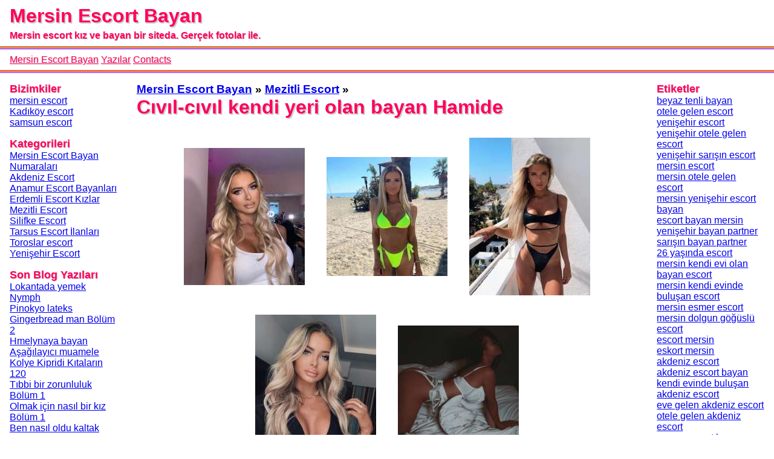

--- FILE ---
content_type: text/html; charset=UTF-8
request_url: https://www.alltattooideas.com/bayan/civil-civil-kendi-yeri-olan-bayan-hamide-971
body_size: 6637
content:
    <!DOCTYPE html>
    <html lang="tr-TR">
    <head>
        <meta http-equiv="X-UA-Compatible" content="IE=edge">
	    <meta name="viewport" content="width=device-width, initial-scale=1">
        <meta http-equiv="Content-Type" content="text/html; charset=UTF-8" />
        <title>Cıvıl-cıvıl kendi yeri olan bayan Hamide | Mersin Escort Bayan</title>
        <meta name="description" content="Cıvıl-cıvıl kendi yeri olan bayan Hamide - Bizim yeni Mersin Escort Bayan sitesine hoş geldiniz.Mersinin en kaliteli escort bayanları sizin hizmetinizde, değerli beyefendiler.Bizim bayanları arayın, hayatın tadını çıkarın!">
        <meta name="googlebot" content="noarchive">
        <link rel="amphtml" href="https://bestofbest.alltattooideas.com/amp/bayan/civil-civil-kendi-yeri-olan-bayan-hamide-971">
        <meta name="keywords" content="yenişehir escort, mersin esmer escort, eve gelen tarsus escort bayan, fantazi escort bayan, mersin escort, escort mersin, bayan escort mersin, escort bayan mersin, mersin escort bayan, escort kızlar mersin">
        <link rel="canonical" href="https://www.alltattooideas.com/bayan/civil-civil-kendi-yeri-olan-bayan-hamide-971">
        <meta property="og:locale" content="tr_TR" />
        <meta property="og:type" content="website" />
        <meta property="og:title" content="Cıvıl-cıvıl kendi yeri olan bayan Hamide | Mersin Escort Bayan" />
        <meta property="og:description" content="Cıvıl-cıvıl kendi yeri olan bayan Hamide - Bizim yeni Mersin Escort Bayan sitesine hoş geldiniz.Mersinin en kaliteli escort bayanları sizin hizmetinizde, değerli beyefendiler.Bizim bayanları arayın, hayatın tadını çıkarın!" />
        <meta property="og:url" content="https://www.alltattooideas.com/bayan/civil-civil-kendi-yeri-olan-bayan-hamide-971" />
        <meta property="og:site_name" content="Mersin Escort Bayan" />
        <meta property="og:image" content="https://www.alltattooideas.com/favicon-32x32.png">
        <meta name="twitter:card" content="summary" />
        <meta name="twitter:description" content="Cıvıl-cıvıl kendi yeri olan bayan Hamide - Bizim yeni Mersin Escort Bayan sitesine hoş geldiniz.Mersinin en kaliteli escort bayanları sizin hizmetinizde, değerli beyefendiler.Bizim bayanları arayın, hayatın tadını çıkarın!" />
        <meta name="twitter:title" content="Cıvıl-cıvıl kendi yeri olan bayan Hamide | Mersin Escort Bayan" />
        <link rel="apple-touch-icon" sizes="180x180" href="/apple-touch-icon.png">
		<link rel="icon" type="image/png" sizes="32x32" href="/favicon-32x32.png">
		<link rel="icon" type="image/png" sizes="16x16" href="/favicon-16x16.png">
		<link rel="manifest" href="/manifest.json">
		<link rel="manifest" href="/site.webmanifest">
		<meta name="mobile-web-app-capable" content="yes">
		<meta name="apple-mobile-web-app-capable" content="yes">
		<meta name="application-name" content="Mersin Escort">
		<meta name="apple-mobile-web-app-title" content="Escort">
		<meta name="theme-color" content="#000">
		<meta name="msapplication-navbutton-color" content="#000">
		<meta name="apple-mobile-web-app-status-bar-style" content="black-translucent">
		<meta name="msapplication-starturl" content="/">
		<link rel="mask-icon" href="/safari-pinned-tab.svg" color="#5bbad5">
		<meta name="msapplication-TileColor" content="#000">
		<meta name="theme-color" content="#000">
        <script type='application/ld+json'>{"@context":"http:\/\/schema.org","@type":"WebSite","@id":"#website","url":"https:\/\/www.alltattooideas.com","name":"Cıvıl-cıvıl kendi yeri olan bayan Hamide | Mersin Escort Bayan","alternateName":"Mersin Escort Bayan"}</script>
        <script type='application/ld+json'>{"@context":"http:\/\/schema.org","@type":"Person","url":"https:\/\/www.alltattooideas.com","sameAs":[],"@id":"#person","name":"Mersin Escort Bayan"}</script>
        <style>
            *{
                font-family: "Helvetica Neue", Helvetica, Arial, sans-serif;
                margin: 0;
                padding: 0;
            }

            ul li{
                list-style: none;
            }

            header{
                text-shadow: 2px 2px 0px #CCC;
            }

            header h1, header .like_h1{
                font-size: 2rem;
                padding: 0.5rem 1rem;
                padding-bottom: 0;
                color: #FF005C;
                font-weight: bold;
                margin-bottom: 0.3rem;
                display: block;
            }

            header h2, header .like_h2{
                padding: 0.5rem 1rem;
                padding-top: 0;
                font-size: 1rem;
                text-shadow: 1px 1px 0px #CCC;
                color: #FF005C;
                border-bottom: 1px solid #9BFFD9;
                font-weight: bold;
                margin-bottom: 0rem;
                display: block;
            }

            .ilan .sep{
                margin-top: 1rem;
            }

            .ilan .sep2{
                margin-bottom: 1rem;
            }

            .sep, .sep2{
                display: block;
                height: 1px;
                width: 100%;
            }

            .sep{
                border-top: 1px solid #FF005C;
                background-color: #FFDB00;
                border-bottom: 1px solid #FF5050;
            }

            .sep2{
                border-top: 1px solid #50A0FF;
                background-color: #FF50E9;
            }

            header nav, footer nav{
                padding: 0.5rem 1rem;
                background-color: #FFF;
                box-shadow: 0px 2px 0px #CCC;
            }

            header nav ul li, footer nav ul li{
                display: inline-block;
            }

            header nav ul li a, footer nav ul li a{
                color: #FF005C;
                text-shadow: 1px 1px 2px #CCC;
                text-decoration: underline;
                font-size: 1rem;
            }


            footer{
                text-align: center;
                border-top: 1px solid #FFDB00;
                color: #CCC;
            }

            #site-container{
                display: flex;
                flex-wrap: nowrap;
            }

            #site-main{
                width: 70%;
                margin: 1rem;
            }

            .side-panel{
                width: 15%;
                margin: 0 1rem;
                font-size: 1rem;
            }

            .side-panel h5, .ilan h5{
                font-size: 1.1rem;
                color: #FF005C;
                font-weight: bold;
                margin-top: 1rem;
                text-shadow: 1px 1px 0px #CCC;
            }

            .sayfalar{
                padding: 1rem 0;
            }

            .sayfalar li{
                display: inline-block;
                margin-right: 0.5rem;
            }

            .kopi{
                font-size: 0.7rem;
                color: #CCC;
                margin: 0.5rem;
            }

            .ilan{
                padding: 1rem 0;
                border-bottom: 1px solid #CCC;
            }

            .ilan:first-of-type{
                padding-top: 0;
            }

            .warning{
                color: #F00;
                text-shadow: 1px 1px 0px #CCC;
            }

            .hanalar{
                display: flex;
                flex-wrap: wrap;
                justify-content: space-between;
                justify-items: center;
                text-align: center;
            }

            .hana{
                width: 18%;
                text-align: center;
                vertical-align: middle;
            }

            .hana img{
                max-width: 100%;
            }

            .tel{
                margin: 0.5rem 0;
            }

            .tel a{
                color: #FF005C;
                font-weight: bolder;
            }

            .ilan .tel{
                font-size: 1.5rem;
            }

            .ilan .sekiller{
                text-align: center;
                margin: 1rem;
            }

            .ilan .sekiller img{
                vertical-align: middle;
                margin: 1rem;
            }

            .ilan .etiketler{
                margin: 0.5rem 0;
            }

            .ilan h1 {
                font-size: 2rem;
                color: #FF005C;
                text-shadow: 2px 2px 0px #CCC;
            }

            blockquote {
                border-left: 0.3rem solid #FF005C;
                margin: 1rem 0;
                padding: 1.5rem;
                quotes: "\2018""\2019";
                font-size: 1.4rem;
                color: #FFF;
                background-color: #ff899c;
            }
            blockquote:before {
                color: #FFF;
                content: open-quote;
                font-size: 4rem;
                line-height: 0.1rem;
                margin-right: 0.25rem;
                vertical-align: -0.4rem;
            }
            blockquote:after {
                color: #FFF;
                content: close-quote;
                font-size: 4rem;
                line-height: 0.1rem;
                margin-left: 0.25rem;
                vertical-align: -0.4rem;
            }
            blockquote p {
                display: inline;
            }

            .benzer{
            }

            .benzer img{
                vertical-align: middle;
                margin: 0.5rem 0.5rem 0.5rem 0;
            }

            .short-description{
                font-style: italic;
            }

            .short-description:first-letter{
                font-size: 2.0rem;
                font-weight: bolder;
                text-shadow: 1px 1px 0px #3B444C;
            }

            time{
                color: #FF005C;
                font-size: 0.5rem;
                font-style: italic;
            }

            .tags{
                column-count: 1;
                margin-bottom: 1rem;
            }

            @media only screen and (max-width:800px) {
                #site-container{
                    flex-wrap: wrap;
                }

                #site-main{
                    width: 100%;
                }

                .side-panel{
                    width: 100%;
                }

                .tags{
                    column-count: 3;
                    font-size: 2vmax;
                }

                .sayfalar{
                    border-bottom: 1px solid #CCC;
                }

                .side-panel h5:last-of-type{
                    margin-top: 0;
                }

                .hana .isim{
                    font-size: 2vmax;
                }


                .hana p.tel{
                    font-size: 2vmax;
                }
            }

            img {
                opacity: 1;
                transition: opacity 1s;

                max-width: 100%;
            }

            img[data-src] {
                opacity: 0;
            }
	    </style>
    </head>
    <body itemscope itemtype="http://schema.org/WebPage">
    <header itemscope itemtype="http://schema.org/WPHeader">
                <div class="logo">
                                <p class="like_h1" itemprop="name">Mersin Escort Bayan</p>
                    <h class="like_h2">Mersin escort kız ve bayan bir siteda. Gerçek fotolar ile.</h>
                        <div class="sep"></div>
            <div class="sep2"></div>
        </div>
        <nav itemscope itemtype="http://schema.org/SiteNavigationElement">
            <ul class="nmenu">
                		        	<li><a itemprop="url" href="https://www.alltattooideas.com" title="Mersin Escort Bayan"><span itemprop="name">Mersin Escort Bayan</span></a></li>
		        			                    <li><a itemprop="url" href="https://www.alltattooideas.com/blog" title="Yazılar"><span itemprop="name">Yazılar</span></a></li>
			                                <li><a itemprop="url" href="https://www.alltattooideas.com/contacts" title="Contacts"><span itemprop="name">Contacts</span></a></li>
                            </ul>
        </nav>
        <div class="sep"></div>
        <div class="sep2"></div>
    </header>
    <div id="site-container">
        <div class="side-panel" id="kategoriler"  role="complementary" itemscope itemtype="http://schema.org/WPSideBar">
            <h5 itemprop="name">Bizimkiler</h5>
<ul itemscope itemtype="http://schema.org/SiteNavigationElement">
	<li><a itemprop="url" href="https://www.mersinforum.net/"><span itemprop="name">mersin escort</span></a></li>
	<li><a itemprop="url" href="https://miladyescorts.com/"><span itemprop="name">Kadıköy escort</span></a></li>
	<li><a itemprop="url" href="https://www.samsunescortbayan.biz/"><span itemprop="name">samsun escort</span></a></li>
</ul>
<h5 itemprop="name">Kategorileri</h5>
<ul itemscope itemtype="http://schema.org/SiteNavigationElement">
<li><a itemprop="url" href="https://www.alltattooideas.com/kategori/mersin-escort-bayan-numaralari"><span itemprop="name">Mersin Escort Bayan Numaraları</span></a></li><li><a itemprop="url" href="https://www.alltattooideas.com/kategori/akdeniz-escort"><span itemprop="name">Akdeniz Escort</span></a></li><li><a itemprop="url" href="https://www.alltattooideas.com/kategori/anamur-escort-bayanlari"><span itemprop="name">Anamur Escort Bayanları</span></a></li><li><a itemprop="url" href="https://www.alltattooideas.com/kategori/erdemli-escort-kizlar"><span itemprop="name">Erdemli Escort Kızlar</span></a></li><li><a itemprop="url" href="https://www.alltattooideas.com/kategori/mezitli-escort"><span itemprop="name">Mezitli Escort</span></a></li><li><a itemprop="url" href="https://www.alltattooideas.com/kategori/silifke-escort"><span itemprop="name">Silifke Escort</span></a></li><li><a itemprop="url" href="https://www.alltattooideas.com/kategori/tarsus-escort-ilanlari"><span itemprop="name">Tarsus Escort İlanları</span></a></li><li><a itemprop="url" href="https://www.alltattooideas.com/kategori/toroslar-escort"><span itemprop="name">Toroslar escort</span></a></li><li><a itemprop="url" href="https://www.alltattooideas.com/kategori/yenisehir-escort"><span itemprop="name">Yenişehir Escort</span></a></li></ul>
<h5 itemprop="name">Son Blog Yazıları</h5>
<ul itemscope itemtype="http://schema.org/SiteNavigationElement">
<li><a itemprop="url" href="https://www.alltattooideas.com/blog/lokantada-yemek-35"><span itemprop="name">Lokantada yemek</span></a></li><li><a itemprop="url" href="https://www.alltattooideas.com/blog/nymph-34"><span itemprop="name">Nymph</span></a></li><li><a itemprop="url" href="https://www.alltattooideas.com/blog/pinokyo-lateks-33"><span itemprop="name">Pinokyo lateks</span></a></li><li><a itemprop="url" href="https://www.alltattooideas.com/blog/gingerbread-man-bolum-2-32"><span itemprop="name">Gingerbread man Bölüm 2</span></a></li><li><a itemprop="url" href="https://www.alltattooideas.com/blog/hmelynaya-bayan-31"><span itemprop="name">Hmelynaya bayan</span></a></li><li><a itemprop="url" href="https://www.alltattooideas.com/blog/asagilayici-muamele-30"><span itemprop="name">Aşağılayıcı muamele</span></a></li><li><a itemprop="url" href="https://www.alltattooideas.com/blog/kolye-kipridi-kitalarin-120-29"><span itemprop="name">Kolye Kipridi Kıtaların 120</span></a></li><li><a itemprop="url" href="https://www.alltattooideas.com/blog/tibbi-bir-zorunluluk-bolum-1-27"><span itemprop="name">Tıbbi bir zorunluluk Bölüm 1</span></a></li><li><a itemprop="url" href="https://www.alltattooideas.com/blog/olmak-icin-nasil-bir-kiz-bolum-1-28"><span itemprop="name">Olmak için nasıl bir kız Bölüm 1</span></a></li><li><a itemprop="url" href="https://www.alltattooideas.com/blog/ben-nasil-oldu-kaltak-(intro)-26"><span itemprop="name">Ben nasıl oldu kaltak (Intro)</span></a></li></ul>        </div>
        <div role="main" itemscope itemprop="mainContentOfPage" id="site-main">
            <div class="ilan">
	<div class="breadcrumbs"  itemscope itemtype="http://schema.org/BreadcrumbList">
	    <h3>
	        <span itemprop="itemListElement" itemscope itemtype="http://schema.org/ListItem"><a itemprop="url" href="https://www.alltattooideas.com" class="bread"><span itemprop="name">Mersin Escort Bayan</span></a></span> &raquo;
	        <span itemprop="itemListElement" itemscope itemtype="http://schema.org/ListItem"><a itemprop="url" href="https://www.alltattooideas.com/kategori/mezitli-escort/" class="bread"><span itemprop="name">Mezitli Escort</span></a></span> &raquo;
	    </h3>
	    <h1><span itemprop="itemListElement" itemscope itemtype="http://schema.org/ListItem"><strong itemprop="name">Cıvıl-cıvıl kendi yeri olan bayan Hamide</strong></span></h1>
	</div>
    <div class="sekiller">
                    <a href="https://www.alltattooideas.com/uploads/civil-civil-kendi-yeri-olan-bayan-hamide-971-1.jpg"><img data-src="https://www.alltattooideas.com/uploads/200/civil-civil-kendi-yeri-olan-bayan-hamide-971-1.jpg" alt="Cıvıl-cıvıl kendi yeri olan bayan Hamide"/></a>
                        <a href="https://www.alltattooideas.com/uploads/civil-civil-kendi-yeri-olan-bayan-hamide-971-2.jpg"><img data-src="https://www.alltattooideas.com/uploads/200/civil-civil-kendi-yeri-olan-bayan-hamide-971-2.jpg" alt="Cıvıl-cıvıl kendi yeri olan bayan Hamide"/></a>
                        <a href="https://www.alltattooideas.com/uploads/civil-civil-kendi-yeri-olan-bayan-hamide-971-3.jpg"><img data-src="https://www.alltattooideas.com/uploads/200/civil-civil-kendi-yeri-olan-bayan-hamide-971-3.jpg" alt="Cıvıl-cıvıl kendi yeri olan bayan Hamide"/></a>
                        <a href="https://www.alltattooideas.com/uploads/civil-civil-kendi-yeri-olan-bayan-hamide-971-4.jpg"><img data-src="https://www.alltattooideas.com/uploads/200/civil-civil-kendi-yeri-olan-bayan-hamide-971-4.jpg" alt="Cıvıl-cıvıl kendi yeri olan bayan Hamide"/></a>
                        <a href="https://www.alltattooideas.com/uploads/civil-civil-kendi-yeri-olan-bayan-hamide-971-5.jpeg"><img data-src="https://www.alltattooideas.com/uploads/200/civil-civil-kendi-yeri-olan-bayan-hamide-971-5.jpeg" alt="Cıvıl-cıvıl kendi yeri olan bayan Hamide"/></a>
                </div>
    <div class="tel">
	   <a href="tel:"> </a>
	</div>
    <div>
        Cıvıl-cıvıl şahsi yeri olan eş Hamide. Escort Ada ben temasda Tarafı &#8217;da ikamet ediyorum, esas gibi resimlerimin kendim yüzünden ait olduğunu ve görüşmede ayrımlı bir bayan ile karşılaşmanızın imkansız olduğunu belirtmek istiyorum. münasebetde temasda Escort Görüşmelerimde zıt birliktelik yapmıyorum ve kondom şart. ilişkide Lakin benim tıpkı cinsel organı olan bağ konusundaki düşüncelerini, varlığını mani olana odaklamaktan hala çok keyif alan bir kadın, bedensel olandan şimdiye dek fazla ruhsal orgazm deneyimlerini sizlerle hep <strong>tarsus yenice escort</strong> beraber paylaşmaktan fazla hoşlanır. Az miktar balık etli benzer gözüküyorum ama fiziğim aşırı nefis ve sizler için uygundur. Partnerlerimin bütün yatağımdan mutlu ve rahatlamış bir şekilde ayrılıp yine de çoğuyla seksi ilişkiler daha kurduğum olmuştur. ilişkide Diği için yalnız başına yakınlaşan bir ihtimam olmayan bu bunu da biliyorum.  Beni güzelliklerini keşfettiğiniz anda bir hala benim güzelliğimden vazgeçemeyeceksiniz. münasebetde çok harika ve ihtiraslı
 danslar ederek sizleri çılgına çevireceğim. münasebetde      </div>
    <div class="etiketler">
						<span><a href="https://www.alltattooideas.com/etiket/yenisehir-escort">yenişehir escort</a></span>
						<span><a href="https://www.alltattooideas.com/etiket/mersin-esmer-escort">mersin esmer escort</a></span>
						<span><a href="https://www.alltattooideas.com/etiket/eve-gelen-tarsus-escort-bayan">eve gelen tarsus escort bayan</a></span>
						<span><a href="https://www.alltattooideas.com/etiket/fantazi-escort-bayan">fantazi escort bayan</a></span>
			</div>
	<div>
    	<h5>Benzer Yazılar</h5>
	<ul class="benzer">
<li>
					<a href="https://www.alltattooideas.com/bayan/muhtesem-beyaz-tenli-eskort-begum-978">
						<img data-src="https://www.alltattooideas.com/uploads/100/muhtesem-beyaz-tenli-eskort-begum-978-1.jpg" alt="Muhteşem beyaz tenli eskort Begüm"/>Muhteşem beyaz tenli eskort Begüm
					</a>
				</li><li>
					<a href="https://www.alltattooideas.com/bayan/seks-kralicasi-kaprissiz-escort-dolunay-989">
						<img data-src="https://www.alltattooideas.com/uploads/100/seks-kralicasi-kaprissiz-escort-dolunay-989-1.jpeg" alt="Seks kraliçası kaprissiz escort Dolunay"/>Seks kraliçası kaprissiz escort Dolunay
					</a>
				</li><li>
					<a href="https://www.alltattooideas.com/bayan/seksi-doyumsuz-kadin-guzide-994">
						<img data-src="https://www.alltattooideas.com/uploads/100/seksi-doyumsuz-kadin-guzide-994-1.jpg" alt="Seksi doyumsuz kadın Güzide"/>Seksi doyumsuz kadın Güzide
					</a>
				</li><li>
					<a href="https://www.alltattooideas.com/bayan/super-masoz-escort-gulnihal-996">
						<img data-src="https://www.alltattooideas.com/uploads/100/super-masoz-escort-gulnihal-996-1.jpg" alt="Süper masöz escort Gülnihal"/>Süper masöz escort Gülnihal
					</a>
				</li><li>
					<a href="https://www.alltattooideas.com/bayan/kaliteli-kumral-kiz-ayla-1004">
						<img data-src="https://www.alltattooideas.com/uploads/100/kaliteli-kumral-kiz-ayla-1004-1.jpg" alt="Kaliteli kumral kız Ayla"/>Kaliteli kumral kız Ayla
					</a>
				</li>	</ul>
	</div>
    <time datetime="2022-10-29 08:51:05">29 Ekim 2022 08:51:05</time>
</div>        </div>
        <div class="side-panel" role="complementary"  id="etiketler" itemscope itemtype="http://schema.org/WPSideBar">
        <h5 itemprop="name">Etiketler</h5>
<ul class="tags" itemscope itemtype="http://schema.org/SiteNavigationElement">
<li><a itemprop="url" href="https://www.alltattooideas.com/etiket/beyaz-tenli-bayan" rel="nofollow"><span itemprop="name">beyaz tenli bayan</span></a></li><li><a itemprop="url" href="https://www.alltattooideas.com/etiket/otele-gelen-escort" rel="nofollow"><span itemprop="name">otele gelen escort</span></a></li><li><a itemprop="url" href="https://www.alltattooideas.com/etiket/yenisehir-escort" rel="nofollow"><span itemprop="name">yenişehir escort</span></a></li><li><a itemprop="url" href="https://www.alltattooideas.com/etiket/yenisehir-otele-gelen-escort" rel="nofollow"><span itemprop="name">yenişehir otele gelen escort</span></a></li><li><a itemprop="url" href="https://www.alltattooideas.com/etiket/yenisehir-sarisin-escort" rel="nofollow"><span itemprop="name">yenişehir sarışın escort</span></a></li><li><a itemprop="url" href="https://www.alltattooideas.com/etiket/mersin-escort" rel="nofollow"><span itemprop="name">mersin escort</span></a></li><li><a itemprop="url" href="https://www.alltattooideas.com/etiket/mersin-otele-gelen-escort" rel="nofollow"><span itemprop="name">mersin otele gelen escort</span></a></li><li><a itemprop="url" href="https://www.alltattooideas.com/etiket/mersin-yenisehir-escort-bayan" rel="nofollow"><span itemprop="name">mersin yenişehir escort bayan</span></a></li><li><a itemprop="url" href="https://www.alltattooideas.com/etiket/escort-bayan-mersin" rel="nofollow"><span itemprop="name">escort bayan mersin</span></a></li><li><a itemprop="url" href="https://www.alltattooideas.com/etiket/yenisehir-bayan-partner" rel="nofollow"><span itemprop="name">yenişehir bayan partner</span></a></li><li><a itemprop="url" href="https://www.alltattooideas.com/etiket/sarisin-bayan-partner" rel="nofollow"><span itemprop="name">sarışın bayan partner</span></a></li><li><a itemprop="url" href="https://www.alltattooideas.com/etiket/26-yasinda-escort" rel="nofollow"><span itemprop="name">26 yaşında escort</span></a></li><li><a itemprop="url" href="https://www.alltattooideas.com/etiket/mersin-kendi-evi-olan-bayan-escort" rel="nofollow"><span itemprop="name">mersin kendi evi olan bayan escort</span></a></li><li><a itemprop="url" href="https://www.alltattooideas.com/etiket/mersin-kendi-evinde-bulusan-escort" rel="nofollow"><span itemprop="name">mersin kendi evinde buluşan escort</span></a></li><li><a itemprop="url" href="https://www.alltattooideas.com/etiket/mersin-esmer-escort" rel="nofollow"><span itemprop="name">mersin esmer escort</span></a></li><li><a itemprop="url" href="https://www.alltattooideas.com/etiket/mersin-dolgun-goguslu-escort" rel="nofollow"><span itemprop="name">mersin dolgun göğüslü escort</span></a></li><li><a itemprop="url" href="https://www.alltattooideas.com/etiket/escort-mersin" rel="nofollow"><span itemprop="name">escort mersin</span></a></li><li><a itemprop="url" href="https://www.alltattooideas.com/etiket/eskort-mersin" rel="nofollow"><span itemprop="name">eskort mersin</span></a></li><li><a itemprop="url" href="https://www.alltattooideas.com/etiket/akdeniz-escort" rel="nofollow"><span itemprop="name">akdeniz escort</span></a></li><li><a itemprop="url" href="https://www.alltattooideas.com/etiket/akdeniz-escort-bayan" rel="nofollow"><span itemprop="name">akdeniz escort bayan</span></a></li><li><a itemprop="url" href="https://www.alltattooideas.com/etiket/kendi-evinde-bulusan-akdeniz-escort" rel="nofollow"><span itemprop="name">kendi evinde buluşan akdeniz escort</span></a></li><li><a itemprop="url" href="https://www.alltattooideas.com/etiket/eve-gelen-akdeniz-escort" rel="nofollow"><span itemprop="name">eve gelen akdeniz escort</span></a></li><li><a itemprop="url" href="https://www.alltattooideas.com/etiket/otele-gelen-akdeniz-escort" rel="nofollow"><span itemprop="name">otele gelen akdeniz escort</span></a></li><li><a itemprop="url" href="https://www.alltattooideas.com/etiket/sarisin-escort-bayan" rel="nofollow"><span itemprop="name">sarışın escort bayan</span></a></li><li><a itemprop="url" href="https://www.alltattooideas.com/etiket/anamur-escort" rel="nofollow"><span itemprop="name">anamur escort</span></a></li><li><a itemprop="url" href="https://www.alltattooideas.com/etiket/anamur-escort-bayan" rel="nofollow"><span itemprop="name">anamur escort bayan</span></a></li><li><a itemprop="url" href="https://www.alltattooideas.com/etiket/anamur-eve-gelen-escort" rel="nofollow"><span itemprop="name">anamur eve gelen escort</span></a></li><li><a itemprop="url" href="https://www.alltattooideas.com/etiket/anamur-otele-gelen-escort" rel="nofollow"><span itemprop="name">anamur otele gelen escort</span></a></li><li><a itemprop="url" href="https://www.alltattooideas.com/etiket/seksi-anamur-escort" rel="nofollow"><span itemprop="name">seksi anamur escort</span></a></li><li><a itemprop="url" href="https://www.alltattooideas.com/etiket/gercek-fotografli-anamur-escort" rel="nofollow"><span itemprop="name">gerçek fotoğraflı anamur escort</span></a></li><li><a itemprop="url" href="https://www.alltattooideas.com/etiket/erdemli-escort" rel="nofollow"><span itemprop="name">erdemli escort</span></a></li><li><a itemprop="url" href="https://www.alltattooideas.com/etiket/erdemli-escort-bayan" rel="nofollow"><span itemprop="name">erdemli escort bayan</span></a></li><li><a itemprop="url" href="https://www.alltattooideas.com/etiket/erdemli-bayan" rel="nofollow"><span itemprop="name">erdemli bayan</span></a></li><li><a itemprop="url" href="https://www.alltattooideas.com/etiket/erdemli-eve-gelen-escort" rel="nofollow"><span itemprop="name">erdemli eve gelen escort</span></a></li><li><a itemprop="url" href="https://www.alltattooideas.com/etiket/kendi-yeri-olan-escort-bayan" rel="nofollow"><span itemprop="name">kendi yeri olan escort bayan</span></a></li><li><a itemprop="url" href="https://www.alltattooideas.com/etiket/mezitli-escort" rel="nofollow"><span itemprop="name">mezitli escort</span></a></li><li><a itemprop="url" href="https://www.alltattooideas.com/etiket/mezitli-escort-bayan" rel="nofollow"><span itemprop="name">mezitli escort bayan</span></a></li><li><a itemprop="url" href="https://www.alltattooideas.com/etiket/eve-gelen-mezitli-escort" rel="nofollow"><span itemprop="name">eve gelen mezitli escort</span></a></li><li><a itemprop="url" href="https://www.alltattooideas.com/etiket/otele-gelen-mezitli-escort" rel="nofollow"><span itemprop="name">otele gelen mezitli escort</span></a></li><li><a itemprop="url" href="https://www.alltattooideas.com/etiket/kendi-yeri-olan-mezitli-escort" rel="nofollow"><span itemprop="name">kendi yeri olan mezitli escort</span></a></li><li><a itemprop="url" href="https://www.alltattooideas.com/etiket/gercek-fotografli-mezitli-escort" rel="nofollow"><span itemprop="name">gerçek fotoğraflı mezitli escort</span></a></li><li><a itemprop="url" href="https://www.alltattooideas.com/etiket/silifke-escort-bayan" rel="nofollow"><span itemprop="name">silifke escort bayan</span></a></li><li><a itemprop="url" href="https://www.alltattooideas.com/etiket/otele-gelen-silifke-escort" rel="nofollow"><span itemprop="name">otele gelen silifke escort</span></a></li><li><a itemprop="url" href="https://www.alltattooideas.com/etiket/silifke-escort" rel="nofollow"><span itemprop="name">silifke escort</span></a></li><li><a itemprop="url" href="https://www.alltattooideas.com/etiket/kendi-yeri-olan-silifke-escort" rel="nofollow"><span itemprop="name">kendi yeri olan silifke escort</span></a></li><li><a itemprop="url" href="https://www.alltattooideas.com/etiket/kendi-evinde-bulusan-silifke-escort" rel="nofollow"><span itemprop="name">kendi evinde buluşan silifke escort</span></a></li><li><a itemprop="url" href="https://www.alltattooideas.com/etiket/gercek-fotografli-silifke-escort" rel="nofollow"><span itemprop="name">gerçek fotoğraflı silifke escort</span></a></li><li><a itemprop="url" href="https://www.alltattooideas.com/etiket/tarsus-escort" rel="nofollow"><span itemprop="name">tarsus escort</span></a></li><li><a itemprop="url" href="https://www.alltattooideas.com/etiket/tarsus-escort-bayan" rel="nofollow"><span itemprop="name">tarsus escort bayan</span></a></li><li><a itemprop="url" href="https://www.alltattooideas.com/etiket/eve-gelen-tarsus-escort-bayan" rel="nofollow"><span itemprop="name">eve gelen tarsus escort bayan</span></a></li><li><a itemprop="url" href="https://www.alltattooideas.com/etiket/kendi-yeri-olan-tarsus-escort-bayan" rel="nofollow"><span itemprop="name">kendi yeri olan tarsus escort bayan</span></a></li><li><a itemprop="url" href="https://www.alltattooideas.com/etiket/kendi-evinde-bulusan-tarsus-escort-abayn" rel="nofollow"><span itemprop="name">kendi evinde buluşan tarsus escort abayn</span></a></li><li><a itemprop="url" href="https://www.alltattooideas.com/etiket/fit-vucutlu-tarsus-escort" rel="nofollow"><span itemprop="name">fit vücutlu tarsus escort</span></a></li><li><a itemprop="url" href="https://www.alltattooideas.com/etiket/fit-vucutlu-escort" rel="nofollow"><span itemprop="name">fit vücutlu escort</span></a></li><li><a itemprop="url" href="https://www.alltattooideas.com/etiket/gercek-fotografli-tarsus-escort-bayan" rel="nofollow"><span itemprop="name">gerçek fotoğraflı tarsus escort bayan</span></a></li><li><a itemprop="url" href="https://www.alltattooideas.com/etiket/toroslar-escort" rel="nofollow"><span itemprop="name">toroslar escort</span></a></li><li><a itemprop="url" href="https://www.alltattooideas.com/etiket/toroslar-escort-bayan" rel="nofollow"><span itemprop="name">toroslar escort bayan</span></a></li><li><a itemprop="url" href="https://www.alltattooideas.com/etiket/toroslar-eve-gelen-escort-bayan" rel="nofollow"><span itemprop="name">toroslar eve gelen escort bayan</span></a></li><li><a itemprop="url" href="https://www.alltattooideas.com/etiket/toroslar-kendi-yeri-olan-escort-bayan" rel="nofollow"><span itemprop="name">toroslar kendi yeri olan escort bayan</span></a></li><li><a itemprop="url" href="https://www.alltattooideas.com/etiket/toroslar-kendi-evinde-bulusan-escort-bayan" rel="nofollow"><span itemprop="name">toroslar kendi evinde buluşan escort bayan</span></a></li><li><a itemprop="url" href="https://www.alltattooideas.com/etiket/gercek-fotografli-toroslar-escort" rel="nofollow"><span itemprop="name">gerçek fotoğraflı toroslar escort</span></a></li><li><a itemprop="url" href="https://www.alltattooideas.com/etiket/yenisehir-beyaz-tenli-escort" rel="nofollow"><span itemprop="name">yenişehir beyaz tenli escort</span></a></li><li><a itemprop="url" href="https://www.alltattooideas.com/etiket/mersin-escort-bayan" rel="nofollow"><span itemprop="name">mersin escort bayan</span></a></li><li><a itemprop="url" href="https://www.alltattooideas.com/etiket/otele" rel="nofollow"><span itemprop="name">otele</span></a></li><li><a itemprop="url" href="https://www.alltattooideas.com/etiket/otele-gelen-mersin-escort" rel="nofollow"><span itemprop="name">otele gelen mersin escort</span></a></li><li><a itemprop="url" href="https://www.alltattooideas.com/etiket/eve-gelen-mersin-escort" rel="nofollow"><span itemprop="name">eve gelen mersin escort</span></a></li><li><a itemprop="url" href="https://www.alltattooideas.com/etiket/iranli-escort" rel="nofollow"><span itemprop="name">iranlı escort</span></a></li><li><a itemprop="url" href="https://www.alltattooideas.com/etiket/olgun-bayan" rel="nofollow"><span itemprop="name">olgun bayan</span></a></li><li><a itemprop="url" href="https://www.alltattooideas.com/etiket/cim-cif-escort" rel="nofollow"><span itemprop="name">cim-cif escort</span></a></li><li><a itemprop="url" href="https://www.alltattooideas.com/etiket/oral-escort" rel="nofollow"><span itemprop="name">oral escort</span></a></li><li><a itemprop="url" href="https://www.alltattooideas.com/etiket/seksapel-escort" rel="nofollow"><span itemprop="name">seksapel escort</span></a></li><li><a itemprop="url" href="https://www.alltattooideas.com/etiket/atesli-escort" rel="nofollow"><span itemprop="name">ateşli escort</span></a></li><li><a itemprop="url" href="https://www.alltattooideas.com/etiket/fantazi-escort-bayan" rel="nofollow"><span itemprop="name">fantazi escort bayan</span></a></li><li><a itemprop="url" href="https://www.alltattooideas.com/etiket/balik-etli-escort" rel="nofollow"><span itemprop="name">balık etli escort</span></a></li><li><a itemprop="url" href="https://www.alltattooideas.com/etiket/kumral-tenli" rel="nofollow"><span itemprop="name">kumral tenli</span></a></li><li><a itemprop="url" href="https://www.alltattooideas.com/etiket/siyah-sacli" rel="nofollow"><span itemprop="name">siyah saçlı</span></a></li><li><a itemprop="url" href="https://www.alltattooideas.com/etiket/25-yasinda" rel="nofollow"><span itemprop="name">25 yaşında</span></a></li><li><a itemprop="url" href="https://www.alltattooideas.com/etiket/genc-kizlar" rel="nofollow"><span itemprop="name">genç kızlar</span></a></li><li><a itemprop="url" href="https://www.alltattooideas.com/etiket/kumral-escort" rel="nofollow"><span itemprop="name">kumral escort</span></a></li><li><a itemprop="url" href="https://www.alltattooideas.com/etiket/orijinal-fotografli-escort" rel="nofollow"><span itemprop="name">orijinal fotoğraflı escort</span></a></li><li><a itemprop="url" href="https://www.alltattooideas.com/etiket/anal-escort" rel="nofollow"><span itemprop="name">anal escort</span></a></li></ul>        </div>
    </div>
    <footer itemscope itemtype="http://schema.org/WPFooter">
        <div class="sep"></div>
        <div class="sep2"></div>
        <nav>
            <ul class="menu" itemscope itemtype="http://schema.org/SiteNavigationElement">
                                        <li><a itemprop="url" href="https://www.alltattooideas.com/blog" title="Yazılar"><span itemprop="name">Yazılar</span></a></li>
                                        <li>✵</li>
                                        <li><a itemprop="url" href="https://www.alltattooideas.com/contacts" title="Contacts"><span itemprop="name">Contacts</span></a></li>
                                <li>|</li>
                <li><a href="https://www.alltattooideas.com/robots.txt" title="&hearts;">&hearts; robots</a></li>
                <li>✵</li>
                <li><a href="https://www.alltattooideas.com/sitemap.xml" title="sitemap">&#127757;sitemap</a></li>
            </ul>
        </nav>
        <p class="kopi">&copy; <span itemprop="copyrightYear">2026</span> <span itemprop="copyrightHolder" itemscope itemtype="http://schema.org/Person"><span itemprop="name">Mersin Escort Bayan</span></span></p>
    </footer>
	<!-- Yandex.Metrika counter -->
	<script type="text/javascript" >
		(function (d, w, c) {
			(w[c] = w[c] || []).push(function() {
				try {
					w.yaCounter50237596 = new Ya.Metrika2({
						id:50237596,
						clickmap:true,
						trackLinks:true,
						accurateTrackBounce:true
					});
				} catch(e) { }
			});
	
			var n = d.getElementsByTagName("script")[0],
				s = d.createElement("script"),
				f = function () { n.parentNode.insertBefore(s, n); };
			s.type = "text/javascript";
			s.async = true;
			s.src = "https://mc.yandex.ru/metrika/tag.js";
	
			if (w.opera == "[object Opera]") {
				d.addEventListener("DOMContentLoaded", f, false);
			} else { f(); }
		})(document, window, "yandex_metrika_callbacks2");
	</script>
	<noscript><div><img src="https://mc.yandex.ru/watch/50237596" style="position:absolute; left:-9999px;" alt="" /></div></noscript>
	<!-- /Yandex.Metrika counter -->
    <script>
        window.addEventListener('load', function() {
            [].forEach.call(document.querySelectorAll('img[data-src]'), function(img) {
                img.setAttribute('src', img.getAttribute('data-src'));
                img.onload = function() {
                    img.removeAttribute('data-src');
                };
            });
        });

        if ('serviceWorker' in navigator) {
         window.addEventListener('load', function() {
           navigator.serviceWorker.register('/sw.js').then(
             function(registration) {
               // Registration was successful
               console.log('ServiceWorker registration successful with scope: ', registration.scope); },
             function(err) {
               // registration failed :(
               console.log('ServiceWorker registration failed: ', err);
             });
         });
        }
	</script>
    </body>
    </html>
